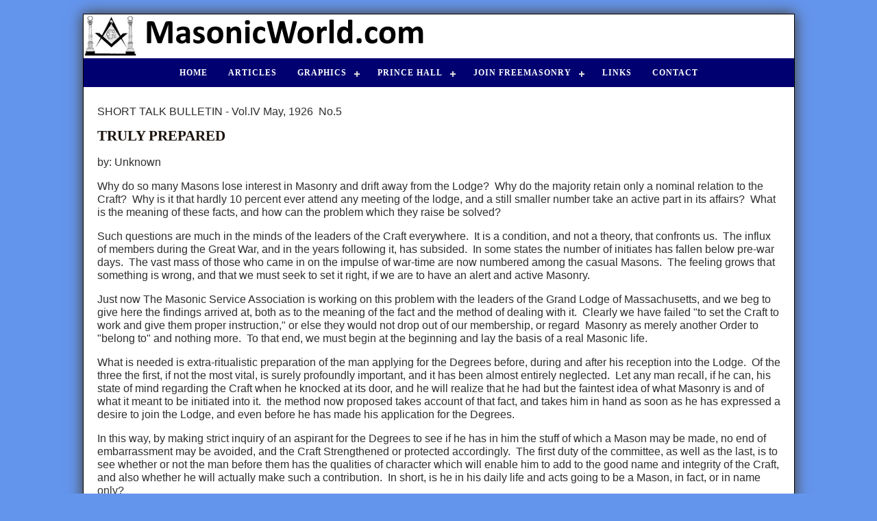

--- FILE ---
content_type: text/html
request_url: https://masonicworld.com/articles/Files/Truly-Prepared.htm
body_size: 13792
content:
<!DOCTYPE html PUBLIC "-//W3C//DTD XHTML 1.0 Strict//EN" "http://www.w3.org/TR/xhtml1/DTD/xhtml1-strict.dtd">
<html lang="en" xml:lang="en" xmlns="http://www.w3.org/1999/xhtml">

<!-- #BeginTemplate "../../dwt/site.dwt" -->

<head>
<meta content="text/html; charset=utf-8" http-equiv="Content-Type" />
<meta content="width=device-width; initial-scale=1.0" name="viewport" />
<!-- #BeginEditable "doctitle" -->
<title></title>
<!-- #EndEditable -->
<!-- #BeginEditable "description" -->
<meta content="insert DESCRIPTION here" name="description" />
<!-- #EndEditable -->
<meta content="Barcis, LLC" name="copyright" />
<!-- main css -->
<link href="../../styles/site.css" rel="stylesheet" type="text/css" />
<!-- media queries css -->
<link href="../../styles/media-queries.css" rel="stylesheet" type="text/css" />
<!--Top Navigation menu css-->
<link href="../../styles/menu.css" rel="stylesheet" />
<script src="https://code.jquery.com/jquery-latest.min.js" type="text/javascript"></script>
<script src="../../js/menu.js" type="text/javascript"></script>
<!-- #BeginEditable "PageLocal" -->
<!-- #EndEditable -->
</head>

<body>

<!-- Page Container begins here -->
<div id="outerWrapper">
	<!-- Masthead begins here -->
	<div id="header">
		<a href="http://www.masonicworld.com">
		<img alt="MasonicWorld.com" class="scalable" src="../../images/mwlogo.png" style="width: 500px; height: 80px" /></a></div>
	<!-- Masthead ends here -->
	<!-- Top Navigation begins here -->
	<div id="cssmenu" class="align-center">
		<ul>
		
		<li><a href="../../default.htm" title="Home">Home</a></li>
		<li><a href="../../articles">Articles</a></li>
		<li class="has-sub"><a href="#">Graphics</a>
				<ul> 
				<li><a href="../../graphics/">Home</a></li>
				<li><a href="../../graphics/mm">Master Mason</a></li>
				<li><a href="../../graphics/easternstar">Eastern Star</a></li>
				<li><a href="../../graphics/sandc">Square and Compasses</a></li>
				<li><a href="../../graphics/other">Other</a></li>
			
				</ul>
				</li>	
		<li class="has-sub"><a href="#">Prince Hall</a>
				<ul> 
				<li><a href="../../PH/">Who was Prince Hall?</a></li>
				<li><a href="../../PH/Charter">Prince Hall Charter</a></li>
				<li><a href="../../PH/Tree">History of Lodges</a></li>
				<li><a href="../../PH/PHMasons">Prince Hall Masons</a></li>
				<li><a href="../../PH/burialsite">Burial Site Information</a></li>
				</ul>
				</li>
		<li class="has-sub"><a href="#">Join Freemasonry</a>
				<ul> 
				<li><a href="../../join">How to Join</a></li>
				<li><a href="../../join/WhyIJoined">"Why I joined"</a></li>
				<li><a href="../../contact">Add your story!</a></li>
				</ul>
				</li>
		<li><a href="../../links" title="Links">Links</a></li>
		<li><a href="../../contact" title="Contact">Contact</a></li>
		</ul>
	</div>
	<!-- Top Navigation ends here -->
	<!-- Content Container begins here -->
	<div id="contentWrapper">
		<!-- Main Content begins here -->
		<div id="content">
			<!-- #BeginEditable "content" -->
<p>SHORT TALK BULLETIN - Vol.IV  
  May, 1926&nbsp; No.5</p>
<h2>TRULY PREPARED</h2>
<p>by: Unknown</p>
<p>Why do so many Masons lose interest in Masonry and 
  drift away from the Lodge?&nbsp; Why do the majority retain only a nominal 
  relation to the Craft?&nbsp; Why is it that hardly 10 percent ever attend 
  any meeting of the lodge, and a still smaller number take an active part in 
  its affairs?&nbsp; What is the meaning of these facts, and how can the 
  problem which they raise be solved?</p>
<p>Such questions are much in the minds of the leaders 
  of the Craft everywhere.&nbsp; It is a condition, and not a theory, that 
  confronts us.&nbsp; The influx of members during the Great War, and in the 
  years following it, has subsided.&nbsp; In some states the number of 
  initiates has fallen below pre-war days.&nbsp; The vast mass of those who 
  came in on the impulse of war-time are now numbered among the casual Masons.&nbsp; 
  The feeling grows that something is wrong, and that we must seek to set it 
  right, if we are to have an alert and active Masonry.</p>
<p>Just now The Masonic Service Association is working 
  on this problem with the leaders of the Grand Lodge of Massachusetts, and we 
  beg to give here the findings arrived at, both as to the meaning of the fact 
  and the method of dealing with it.&nbsp; Clearly we have failed "to set the 
  Craft to work and give them proper instruction," or else they would not drop 
  out of our membership, or regard&nbsp; Masonry as merely another Order to 
  "belong to" and nothing more.&nbsp; To that end, we must begin at the 
  beginning and lay the basis of a real Masonic life.</p>
<p>What is needed is extra-ritualistic preparation of 
  the man applying for the Degrees before, during and after his reception into 
  the Lodge.&nbsp; Of the three the first, if not the most vital, is surely 
  profoundly important, and it has been almost entirely neglected.&nbsp; Let 
  any man recall, if he can, his state of mind regarding the Craft when he 
  knocked at its door, and he will realize that he had but the faintest idea 
  of what Masonry is and of what it meant to be initiated into it.&nbsp; the 
  method now proposed takes account of that fact, and takes him in hand as 
  soon as he has expressed a desire to join the Lodge, and even before he has 
  made his application for the Degrees.</p>
<p>In this way, by making strict inquiry of an aspirant 
  for the Degrees to see if he has in him the stuff of which a Mason may be 
  made, no end of embarrassment may be avoided, and the Craft Strengthened or 
  protected accordingly.&nbsp; The first duty of the committee, as well as the 
  last, is to see whether or not the man before them has the qualities of 
  character which will enable him to add to the good name and integrity of the 
  Craft, and also whether he will actually make such a contribution.&nbsp; In 
  short, is he in his daily life and acts going to be a Mason, in fact, or in 
  name only?</p>
<p>Such information or impression can be obtained by 
  examining him as to his attitude toward Masonry.&nbsp; Why is he applying?&nbsp; 
  What induced him to take this step?&nbsp; What is his opinion of Masonry and 
  upon what does his opinion rest?&nbsp; It should be emphasized, in plain 
  terms, that his privilege of membership in the Craft carries with it certain 
  obligations that will rest upon him toward the Craft.&nbsp; It must be 
  explained to the applicant that it is the business of Masonry to teach the 
  virtues of the moral life - chastity, charity and service - and his known 
  attitude in regard to these matters ought to determine whether he is a man 
  fit for the fellowship of the Fraternity.</p>
<p>Also, care must be taken to impress upon the 
  applicant the fact that the moral life obtains its sanction and authority 
  from Spiritual Faith.&nbsp; He ought to be asked, not obtrusively but 
  candidly and earnestly, his ideas regarding God.&nbsp; If he has not clearly 
  confronted his mind with the Supreme Reality, he ought to be asked to do so.&nbsp; 
  No man who is uncertain about God, or who treats the idea of God as a piece 
  of Lodge furniture, has any place in a Masonic Lodge.</p>
<p>It is important that an applicant should know what 
  duties devolve upon him as a member of a Lodge.&nbsp; Such as acquaintance 
  with the ritual and other items of Masonic information.&nbsp; Attendance 
  upon the Lodge as a duty, and whether or not he is in a position to attend.&nbsp; 
  Whether he is willing to assist in the work of the Lodge, by serving on 
  Committees or otherwise.&nbsp; As to his financial obligation - can he 
  afford what it will be necessary for him to spend?</p>
<p>When his petition has been voted upon, along with his 
  notice of election the applicant ought to receive a copy of the pamphlet 
  entitled "Preparation," with the request that he read it carefully.&nbsp; 
  After he has received the entered Apprentice Degree he should be given a 
  birds-eye view of Masonry, so to put it, showing geographical distribution 
  in Grand Lodges, both at home and abroad.&nbsp; He will realize that Masonry 
  encircles the earth, but is strongest in America, where three-fourths of the 
  Craft live and toil.&nbsp; He ought to be told of the leading men in 
  the State and the Nation who are and have been Masons, if only to let him 
  see what kind and quality of men the Craft attracts and develops.</p>
<p>It is not an accident that Masonry lures strong men 
  and makes them stronger.&nbsp; Its teachings are the basic principles of 
  civilized society, the very ground-work of Church, State and Home. Every man 
  needs to realize that the truths of Masonry are not secret, but only the 
  method and symbols by which they are taught.&nbsp; The parts of our 
  ceremonies which are secret ought to be pointed out, and the candidate 
  cautioned about disclosing what he has received. </p>
<p>Those who "Post" the candidate on the "Work" of the 
  Degree ought to tell him something of what it means, after the manner of the 
  "Intenders" in the old Lodges of Scotland.&nbsp; Such a book as "The 
  Symbolism of the Three Degrees," by Street, is useful for this purpose, not 
  that it should be read to the candidate, but its facts told him as he goes 
  along.&nbsp; He should know the use of the Tools of the Craft, the meaning 
  of the Great Lights - especially the Great Light; its teachings about 
  Brotherly Love, Relief, and Faith; its cardinal virtues of Temperance, 
  Fortitude, Prudence and Justice.</p>
<p>As in the Scottish Lodges, the obligation should be 
  explained, particularly the figurative character of its penalty, and the 
  fashion in which the oath was sealed and why.&nbsp; He ought to know the 
  Due-Guard and Sign of the Degree, and when and how they are to be used in 
  the Lodge.&nbsp; It is not enough to tell him these facts.&nbsp; He ought to 
  be fully clothed, and asked to enter and retired from the Lodge in the 
  proper manner.&nbsp; A candidate is in novel surroundings, and while he does 
  not remember all that is told him, it is not easy for him to forget what he 
  acts out.</p>
<p>In a like manner, the Second degree is to be studied, 
  showing in what ways it differs from the First, in the greater inclusiveness 
  of the obligation, as well as in its emphasis upon the arts and sciences, 
  with particular reference to Geometry and its meaning and use by the Craft.&nbsp; 
  The initiate is asked to read The Masonic service Association Bulletin 3-5-7 
  before taking the third degree.&nbsp; It is a pity that neither the ritual 
  nor the lecture tells us the meaning of the Great Degree, which has in it 
  the sublime secret of Masonry and of life itself.&nbsp; All effort must be 
  made to get the initiate to grasp the truth with which it deals - the truth 
  of the Eternal Life.</p>
<p>Having received the Degrees of Masonry, an initiate 
  needs to know something of the regulations of the Craft, its constitution, 
  its Landmarks; and the nature and authority of the Grand Lodge under whose 
  obedience he lives.&nbsp; It is only fair to tell him the relation of the 
  Blue Lodge to other Masonic Bodies, both York Rite and Scottish Rite;&nbsp; 
  and in a way to emphasize the supremacy of Craft Masonry.&nbsp; It will be 
  useful for him to know that the Shrine, the Grotto and other such 
  organizations, while made up of Masons, are not Masonic any more than any 
  club made up of Masons is Masonic.&nbsp; More important still is the 
  etiquette of the Craft, in the Lodge and outside, and the discretion 
  necessary in making himself known as a Mason, or in responding to the 
  advances of others.</p>
<p>Such simple things about Masonry and how to use it 
  ought to be taught every Mason in the Lodge; and such extra-ritualistic 
  instruction the Grand Lodge of Massachusetts proposes to give the men who 
  enter its fellowship - using the literature and other helps prepared by The 
  Masonic Service association.&nbsp; It is hoped that other Grand Lodges will 
  take up the plan, or some other equally good, in simple fairness to men who 
  are made Masons - that they may be duly and truly prepared for the better 
  appreciation and service of the Craft.&nbsp; Some of us, looking back, wish 
  very much that we had been thus set to work and taught the meaning and uses 
  of our tools.</p>
<p>The adoption of such a plan by an old and great Grand 
  Lodge marks a long step in the right direction - a new epoch in Masonic 
  education, of which we have heard so much and seen so little result.&nbsp; 
  It is like a dream come true, the full meaning of which few can realize save 
  those who have worked and planned for years to see it become a fact.&nbsp; 
  Such things we can do together, each borrowing from the wisdom of the other.&nbsp; 
  Those of us who had to wait long and work hard for information about Masonry 
  which should have been taught us by our mother Lodge, look with envy upon 
  the young men of the Old Bay State. </p>
			<!-- #EndEditable --></div>
		<!-- Main Content ends here -->
		<!-- Do NOT Delete or your footer will not fall below your content area -->
		<br class="clearFloat" />
		<br />
	</div>
	<!-- Content Container ends here -->
	<!-- Footer begins here -->
	<div id="footer">
		<p>Copyright &copy;
		<script type="text/javascript">
document.write("1997 - "+ new Date().getFullYear());
</script>
		Barcis, LLC</p>
	
	</div>
	<!-- Footer ends here --></div>
<!-- Page Container ends here -->

</body>

<!-- #EndTemplate -->

</html>


--- FILE ---
content_type: text/css
request_url: https://masonicworld.com/styles/site.css
body_size: 8043
content:
/* =========================================================
 This rule resets a core set of elements so that they will appear consistent across browsers. Without this rule, content styled with an h1 tag, for example, 
 would appear in different places in Firefox and Internet Explorer because each browser has a different top margin default value. By resetting these values to 0, 
 the elements will initially be rendered in an identical fashion and their properties can be easily defined by the designer in any subsequent rule. 
 ==========================================================*/
html, body, div, span, applet, object, iframe, h1, h2, h3, h4, h5, h6 {
	margin: 0px;
	padding: 0px;
	border: 0px;
	outline: 0px;
	font-size: 100%;
}
a {
	outline: 0;
}
/* ======================================================
 The body is the outermost layout component and contains the visible page content. Setting properties for the body element will help to create consistent styling of 
 the page content and more manageable CSS. Besides using the body element to set global properties, it is common to use the body element to set the background color of the 
 page and create a centered container for the page content to display. 
 =======================================================*/
body {
	text-align: center; /* Centers the page content container in IE 5 browsers. */;
	padding: 0px 0px 0px 0px;
	line-height: 1.2em;
	font-size: 1em;
	color: #2d2e2e;
	font-family: Arial, Helvetica, sans-serif;
	margin: 0px 0px 0px 0px;
	background-color: #6495ED;
}
body img {
	border: 0px;
	text-decoration: none;
	max-width: 100%;
	height: auto;
	width: auto\9; /* ie8 */
}
/* =====================================
Commonly used to style page titles. 
========================================*/
h1, h2, h3 {
	color: #1C140E;
	margin: 5px 0px 20px 0px;
	font-family: "Palatino Linotype", Georgia, "Times New Roman", Times, serif;
}
h1 {
	font-size: 1.7em;
}
h2 {
	font-size: 1.3em;
}
h3 {
	font-size: 1.1em;
}

h6 {
	
	/* font-style: italic; */
	
}

/*================================
Link Styles unless specified separately
=================================*/
a, a:link {
	color: #CC6600;
	font-weight: bold;
	text-decoration: none;
}
a:visited {
	color: #666633;
	font-weight: bold;
	text-decoration: none;
}
a:hover {
	color: #2170bd;
	text-decoration: underline;
}
a:focus {
	color: #2170bd;
}
a:active {
	color: #2170bd;
}


ul.a li {
margin: 10px;
}




/* =========================================
 This is a container for the page content. It is common to use the container to constrain the width of the page content and allow for browser chrome to avoid
 the need for horizontal scrolling. For fixed layouts you may specify a container width and use auto for the left and right margin to center the container on the page. 
 IE 5 browser require the use of text-align: center defined by the body element to center the container. For liquid layouts you may simply set the left and right 
 margins to center the container on the page. 
 ============================================*/
#outerWrapper {
	background-color: #fff;
	width: 1037px;
	text-align: left; /* Redefines the text alignment defined by the body element. */;
	margin: 20px auto 20px auto;
	border: 1px #000000 solid;
	box-shadow: 0 0 20px #453823;
}
/*===================================
Masthaead Styles
====================================*/
#outerWrapper #header {
	padding: 0px;
	
}

/* Contains the main page content. When using a mutliple column layout the margins will be set to account for the floated columns' width, margins, and padding. */
#outerWrapper #contentWrapper #content {
	padding: 10px 20px 10px 20px;
	margin: 0px 0px 0px 0px;
}
/* =======================================================
 Using floated elements and a clear float class is a common method to accomplish multiple column tableless layouts. If floated elements are used 
without being cleared the elements following will wrap around the floated element. This class should be applied to an element after the last floated 
element and before the close of the container with floated elements. 
==========================================================*/
.clearFloat {
	display: block;
	clear: both;
}
/*=================================================
Footer Styles 
==================================================*/
#outerWrapper #footer {
	background-color: #000071;
	padding: 10px 10px 10px 10px;
	color: #ffffff;
}
#outerWrapper #footer p {
	margin-top: 0px;
	margin-bottom: 0px;
	text-align: center;
	font-size: .85em;
}
#outerWrapper #footer a:link {
	color: #ffffff;
}
#outerWrapper #footer a:visited {
	color: #CCCCCC;
}
#outerWrapper #footer a:hover, #outerWrapper #footer a:focus {
	color: #FFFFFF;
}
#outerWrapper #footer a:active {
	color: #999999;
}
/*============================================
Floating images left, right or centered on page
=============================================*/
.imglft {
	padding: 5px 10px 5px 0px;
	float: left;
}
.imgrgt {
	padding: 5px 0px 5px 10px;
	float: right;
}
.imgctr {
	display: block;
	margin: 0px auto;
}
/*Make Image Scalable - Assign this class to any image to make it scale with the browser window size*/
img.scalable {
	height: auto !important;
	width: auto !important;
	max-width: 100%;
}
/*=====================================
Misc Typographic styles
======================================*/
.ctr {
	text-align: center;
}
.smltxt {
	font-size: small;
}
/*=============
form styles 
==============*/
form fieldset {
	padding: 1em;
	font: 80%/1 sans-serif;
	border: 2px solid #000000;
	width: auto;
	border-radius: 8px;
	-webkit-border-radius: 8px;
	-moz-border-radius: 8px;
	box-shadow: 3px 3px 6px #dddddd;
	-moz-box-shadow: 3px 3px 6px #dddddd;
	-webkit-box-shadow: 3px 3px 6px #dddddd;
}
form fieldset label {
	width: 15%;
	margin-right: 0.5em;
	padding-top: 0.2em;
	text-align: right;
	font-weight: bold;
}
form fieldset legend {
	padding: 0.2em 0.5em;
	color: #000000;
	font-size: 90%;
	text-align: right;
	font-variant: small-caps;
}
.cf {
	border: 1px #353c48 solid;
	background-image: url('../images/form-bg.jpg');
	background-repeat: repeat;
}
.button {
	font: normal 90% Verdana, serif;
	height: 22px;
	border: 1px solid #CDBB99;
	background-color: #4A3527;
	color: #ffffff;
	border-radius: 6px;
	-webkit-border-radius: 6px;
	-moz-border-radius: 6px;
}
input:focus {
	border: 2px solid #993300;
}


/* Tables */
				/* Tables should never be used for visual */
				/* formatting: that is the role of CSS!   */

table.simple {
   color:           inherit;
   background:      inherit;	/* Don't make tables transparent */
   border-collapse: collapse;
   border-spacing:  0;
   empty-cells:     show;
   margin:          0.5em 1em;
   padding:         0;
   border:          1px solid #999999;
   
}





table.simple caption {
   text-align:      center;
   caption-side:    top;
   margin:          0 2.5em 0.75em;
   padding:         0;
   border:          none;
}

table.simple td,
table.simple th {
   text-align:      left;
   vertical-align:  top;
   margin:          0;
   padding:         0.25em 0.5em;
   border:          1px solid #999999;
}

table.simple th,
table.simple td.highlight,
table.simple th.highlight {
   font-weight:     bold;
   color:           inherit;
   background:      #F0F0F0;
}

table.simple td.lighter,
table.simple th.lighter {
   color:           inherit;
     background:      #8CA8E6;
   /* background:      #F8F8F8; */
}

table.simple td.left,
table.simple th.left {
   text-align:      left;
}

table.simple td.center,
table.simple th.center {
   text-align:      center;
}

table.simple td.right,
table.simple th.right {
   text-align:      right;
}

table.simple td.testcenter,
table.simple th.testcenter {
     text-align:      center;
   vertical-align:  top;
   margin:          0;
   padding:         0.25em 0.5em;
   border:          1px solid #999999;
}


